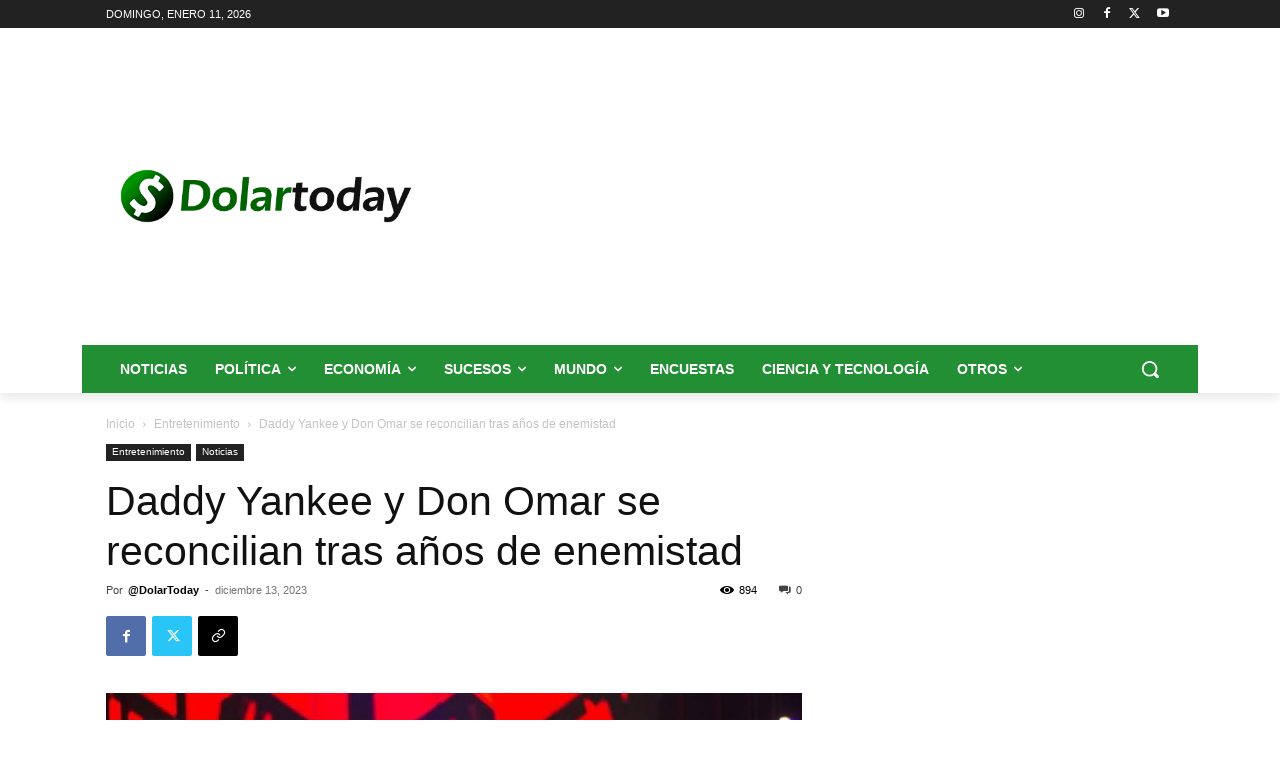

--- FILE ---
content_type: text/html; charset=utf-8
request_url: https://www.google.com/recaptcha/api2/aframe
body_size: 267
content:
<!DOCTYPE HTML><html><head><meta http-equiv="content-type" content="text/html; charset=UTF-8"></head><body><script nonce="J0b9-X1CLomeXfTwd7p7zQ">/** Anti-fraud and anti-abuse applications only. See google.com/recaptcha */ try{var clients={'sodar':'https://pagead2.googlesyndication.com/pagead/sodar?'};window.addEventListener("message",function(a){try{if(a.source===window.parent){var b=JSON.parse(a.data);var c=clients[b['id']];if(c){var d=document.createElement('img');d.src=c+b['params']+'&rc='+(localStorage.getItem("rc::a")?sessionStorage.getItem("rc::b"):"");window.document.body.appendChild(d);sessionStorage.setItem("rc::e",parseInt(sessionStorage.getItem("rc::e")||0)+1);localStorage.setItem("rc::h",'1768148783169');}}}catch(b){}});window.parent.postMessage("_grecaptcha_ready", "*");}catch(b){}</script></body></html>